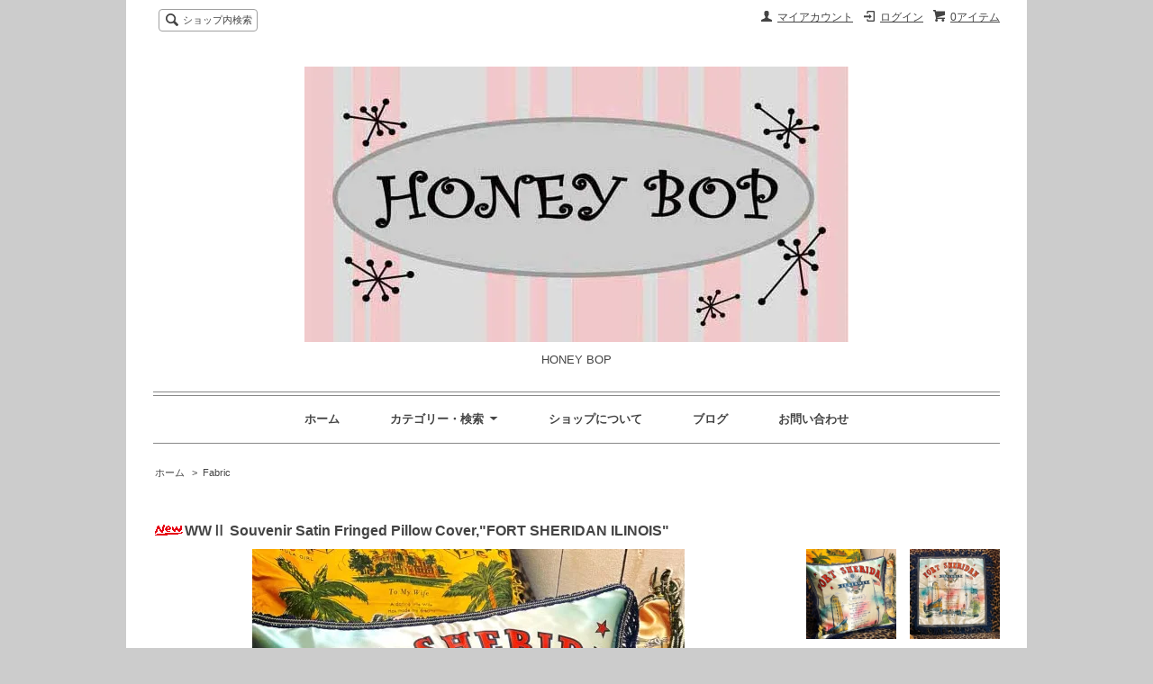

--- FILE ---
content_type: text/html; charset=EUC-JP
request_url: http://www.honey-bop.com/?pid=175081825
body_size: 8454
content:
<!DOCTYPE html PUBLIC "-//W3C//DTD XHTML 1.0 Transitional//EN" "http://www.w3.org/TR/xhtml1/DTD/xhtml1-transitional.dtd">
<html xmlns:og="http://ogp.me/ns#" xmlns:fb="http://www.facebook.com/2008/fbml" xmlns:mixi="http://mixi-platform.com/ns#" xmlns="http://www.w3.org/1999/xhtml" xml:lang="ja" lang="ja" dir="ltr">
<head>
<meta http-equiv="content-type" content="text/html; charset=euc-jp" />
<meta http-equiv="X-UA-Compatible" content="IE=edge,chrome=1" />
<title>WWⅡ Souvenir Satin Fringed Pillow Cover,&quot;FORT SHERIDAN ILINOIS&quot; - HONEY BOP</title>
<meta name="Keywords" content="WWⅡ Souvenir Satin Fringed Pillow Cover,&quot;FORT SHERIDAN ILINOIS&quot;,HONEY BOP,honey bop,Honey Bop,Honey bop,HONEy bop,HONEYBOP,honeybop,HoneyBop,Honeybop,HONEyBOP,はにーばっぷ,ハニーバップ,はにー　ばっぷ,ハニー　バップ,オンラインショップ,ONLINESHOP,WEB SHOP,ON LINE, SHOP,ウェブ,ホームページ,HP,ANTIQUE,Antique,antique,アンティーク,FURNITURE,furniture,家具,TABLE,テーブル,CHAIR,椅子,イス,LAMP,ランプ,シェード,KITCHEN,KITCHEN,Kitchen,kitchen,キッチン,食器,PLATE,Plate,プレート,MUG CUP,MUGCUP,Mug Cup,MugCup,マグカップ,マグ,TEA SET,Tea Set,tea set,PLATE,Plate,plate,プレート,アクセサリー,ラインストーン,ﾗｲﾝｽﾄｰﾝ,ラインストン,ﾗｲﾝｽﾄﾝ,ビース,ﾋﾞｰｽﾞ,スパンコール,ｽﾊﾟﾝｺｰﾙ,ベイクライト,ﾍﾞｲｸﾗｲﾄ,BAKE LITE.BAKELITE,Bake Lite,Bakelite,bake lite,bakelite,ベークライト,ﾍﾞｰｸﾗｲﾄ,LADIES,Ladies,ladies,LADY&#039;S,Lady&#039;s,lady&#039;s,レディース,ﾚﾃﾞｨｰｽ,VINTAGE,Vintage,vintage,ヴィンテージ,ｳﾞｨﾝﾃｰｼﾞ,ビンテージ,ﾋﾞﾝﾃｰｼﾞ,CHERRYROLL,CHERRY ROLL,CherryRoll,Cherry Roll,チェリーロール,ﾁｪﾘｰﾛｰﾙ,さくらんぼ,ROCK&#039;ABILLY,ROCKABILLY,Rock&#039;aBilly,Rock&#039;ABilly,ROCK&#039;A BILLY,ROCKA BILLY,ロカビリー,PSYCHOBILLY,Psychobilly,サイコビリー,ネオロカビリー,ネオロカ,ROCK&#039;N ROLL,ROCK&#039;NROLL,Rock&#039;n Roll,Rock&#039;nRoll,50&#039;s,50’Ｓ,50&#039;S,60&#039;s,60&#039;S,60’Ｓ,POODLE,プードル,Poodle,ブラックパンサー,BLACKPANTHER,FURNITURE,ファニチャー,アメリカ,ダイナー,DINNER,プラスチック,リネン,ファブリック,キッチンマット,ルーサイト,大須,名古屋,ヤキティヤック,YACKTYYAK,YacktyYak,VICE,Vice,バイス,HOTROD,HotRod,ホットロッド," />
<meta name="Description" content="〒460-0011　愛知県名古屋市中区大須2-7-46-2F　052-253-6637 " />
<meta name="Author" content="吉岡仁美" />
<meta name="Copyright" content="Copyright(C)2009honey-bop" />
<meta http-equiv="content-style-type" content="text/css" />
<meta http-equiv="content-script-type" content="text/javascript" />
<link rel="stylesheet" href="https://img15.shop-pro.jp/PA01085/386/css/11/index.css?cmsp_timestamp=20240917131840" type="text/css" />
<link rel="stylesheet" href="https://img15.shop-pro.jp/PA01085/386/css/11/product.css?cmsp_timestamp=20240917131840" type="text/css" />

<link rel="alternate" type="application/rss+xml" title="rss" href="http://www.honey-bop.com/?mode=rss" />
<link rel="alternate" media="handheld" type="text/html" href="http://www.honey-bop.com/?prid=175081825" />
<script type="text/javascript" src="//ajax.googleapis.com/ajax/libs/jquery/1.7.2/jquery.min.js" ></script>
<meta property="og:title" content="WWⅡ Souvenir Satin Fringed Pillow Cover,&quot;FORT SHERIDAN ILINOIS&quot; - HONEY BOP" />
<meta property="og:description" content="〒460-0011　愛知県名古屋市中区大須2-7-46-2F　052-253-6637 " />
<meta property="og:url" content="http://www.honey-bop.com?pid=175081825" />
<meta property="og:site_name" content="HONEY BOP" />
<meta property="og:image" content="https://img15.shop-pro.jp/PA01085/386/product/175081825.jpg?cmsp_timestamp=20230604165615"/>
<script>
  var Colorme = {"page":"product","shop":{"account_id":"PA01085386","title":"HONEY BOP"},"basket":{"total_price":0,"items":[]},"customer":{"id":null},"inventory_control":"product","product":{"shop_uid":"PA01085386","id":175081825,"name":"WW\u2161 Souvenir Satin Fringed Pillow Cover,\"FORT SHERIDAN ILINOIS\"","model_number":"FA051","stock_num":0,"sales_price":0,"sales_price_including_tax":0,"variants":[],"category":{"id_big":638074,"id_small":0},"groups":[],"members_price":0,"members_price_including_tax":0}};

  (function() {
    function insertScriptTags() {
      var scriptTagDetails = [];
      var entry = document.getElementsByTagName('script')[0];

      scriptTagDetails.forEach(function(tagDetail) {
        var script = document.createElement('script');

        script.type = 'text/javascript';
        script.src = tagDetail.src;
        script.async = true;

        if( tagDetail.integrity ) {
          script.integrity = tagDetail.integrity;
          script.setAttribute('crossorigin', 'anonymous');
        }

        entry.parentNode.insertBefore(script, entry);
      })
    }

    window.addEventListener('load', insertScriptTags, false);
  })();
</script>
<script async src="https://zen.one/analytics.js"></script>
</head>
<body>
<meta name="colorme-acc-payload" content="?st=1&pt=10029&ut=175081825&at=PA01085386&v=20260117045727&re=&cn=4769590b6a011c6795ee0509f38c022f" width="1" height="1" alt="" /><script>!function(){"use strict";Array.prototype.slice.call(document.getElementsByTagName("script")).filter((function(t){return t.src&&t.src.match(new RegExp("dist/acc-track.js$"))})).forEach((function(t){return document.body.removeChild(t)})),function t(c){var r=arguments.length>1&&void 0!==arguments[1]?arguments[1]:0;if(!(r>=c.length)){var e=document.createElement("script");e.onerror=function(){return t(c,r+1)},e.src="https://"+c[r]+"/dist/acc-track.js?rev=3",document.body.appendChild(e)}}(["acclog001.shop-pro.jp","acclog002.shop-pro.jp"])}();</script><script src="https://img.shop-pro.jp/tmpl_js/63/jquery.tile.js"></script>
<script src="https://img.shop-pro.jp/tmpl_js/63/jquery.masonry.min.js"></script>

<!--[if lt IE 9]>
<script type="text/javascript">
  $(function (){
    $('.layout_wrapper').addClass('ie_wrapper');
  });
</script>
<![endif]-->
<!--[if lt IE 8]>
<script type="text/javascript">
  $(function (){
    $('.icon').each(function () {
      $(this).addClass('ie');
      var classNames = $(this).attr('class').split(' ');
      var spanClassName;
      for (var i = 0; i < classNames.length; i++) {
        if (classNames[i].indexOf('icon_') >= 0 && classNames[i] != 'icon' ) {
          spanClassName = classNames[i];
          break;
        }
      }
      $(this).prepend('<span class="ie_icon ie_'+ spanClassName +'"></span>')
    });
  });
</script>
<![endif]-->
<div id="wrapper" class="layout_wrapper">
  
  <div id="header" class="layout_header">
    <div class="header_headline_nav clearfix">
      <div class="viewcart_btn header_btn">
                        <a href="https://honey-bop.shop-pro.jp/cart/proxy/basket?shop_id=PA01085386&shop_domain=honey-bop.com" class="icon icon_viewcart">
          <span class="header_btn_txt">0アイテム</span>
        </a>
      </div>
      <ul class="header_member_nav">
                              <li class="member_login_btn header_btn">
              <a href="http://www.honey-bop.com/?mode=login&shop_back_url=http%3A%2F%2Fwww.honey-bop.com%2F" class="icon icon_login">ログイン</a>
            </li>
                                      <li class="member_myaccount_btn header_btn">
          <a href="http://www.honey-bop.com/?mode=myaccount" class="icon icon_myaccount">
            マイアカウント
          </a>
        </li>
      </ul>
      <div class="prd_search_block">
        <div class="icon icon_search prd_search_form_btn header_btn">
          <span class="header_btn_txt">ショップ内検索</span>
        </div>
        <form action="http://www.honey-bop.com/" method="GET" class="prd_search_form">
          <input type="hidden" name="mode" value="srh" /><input type="hidden" name="sort" value="n" />
          <div class="clearfix">
            <input type="text" name="keyword" class="prd_search_keyword" />
            <input type="submit" class="prd_search_btn" value="検索" />
          </div>
          <div class="prd_search_optioncategory">カテゴリーで絞り込む</div>
          <select class="prd_search_select" name="cid">
            <option value="">カテゴリーを選択</option>
            <option value="748615,0">*HONEY BOP Original*</option><option value="689221,0">Dress・One Piece ・Two Piece・Suit</option><option value="689218,0">Tops</option><option value="689222,0">Bottoms</option><option value="689220,0">Jacket & Outer</option><option value="734301,0">Bag & Purse</option><option value="689233,0">Necklace</option><option value="689235,0">Bracelet</option><option value="689237,0">Earrings</option><option value="689238,0">Brooch</option><option value="689239,0">Scarf & Hat</option><option value="689226,0">Boots & Shoes</option><option value="689240,0">Apron</option><option value="689242,0">Other</option><option value="638070,0">Wall Decor</option><option value="638071,0">Ornament</option><option value="638055,0">Tableware</option><option value="638074,0">Fabric</option><option value="638073,0">Light & Furniture</option><option value="638087,0">Kids & Babies</option><option value="638089,0">Mens</option><option value="768025,0">＊SOLD＊</option>          </select>
        </form>
      </div>
                </div>
    <div class="shop_name">
      <p><a href="./"><img src="https://img15.shop-pro.jp/PA01085/386/PA01085386.jpg?cmsp_timestamp=20260116143928" alt="HONEY BOP" /></a></p>
              <h1 class="sp_hidden">HONEY BOP</h1>
          </div>
    <div class="header_global_nav">
      <ul class="header_nav_lst clearfix">
        <li class="header_nav_menu"><a href="./">ホーム</a></li>
        <li class="header_nav_menu header_nav_menu_category">
          <span>カテゴリー・検索<img src="https://img.shop-pro.jp/tmpl_img/63/header_category_pulldown.png" /></span>
          <ul class="header_category_lst">
                          <li>
                <a href="http://www.honey-bop.com/?mode=cate&cbid=748615&csid=0&sort=n">*HONEY BOP Original*</a>
              </li>
                          <li>
                <a href="http://www.honey-bop.com/?mode=cate&cbid=689221&csid=0&sort=n">Dress・One Piece ・Two Piece・Suit</a>
              </li>
                          <li>
                <a href="http://www.honey-bop.com/?mode=cate&cbid=689218&csid=0&sort=n">Tops</a>
              </li>
                          <li>
                <a href="http://www.honey-bop.com/?mode=cate&cbid=689222&csid=0&sort=n">Bottoms</a>
              </li>
                          <li>
                <a href="http://www.honey-bop.com/?mode=cate&cbid=689220&csid=0&sort=n">Jacket & Outer</a>
              </li>
                          <li>
                <a href="http://www.honey-bop.com/?mode=cate&cbid=734301&csid=0&sort=n">Bag & Purse</a>
              </li>
                          <li>
                <a href="http://www.honey-bop.com/?mode=cate&cbid=689233&csid=0&sort=n">Necklace</a>
              </li>
                          <li>
                <a href="http://www.honey-bop.com/?mode=cate&cbid=689235&csid=0&sort=n">Bracelet</a>
              </li>
                          <li>
                <a href="http://www.honey-bop.com/?mode=cate&cbid=689237&csid=0&sort=n">Earrings</a>
              </li>
                          <li>
                <a href="http://www.honey-bop.com/?mode=cate&cbid=689238&csid=0&sort=n">Brooch</a>
              </li>
                          <li>
                <a href="http://www.honey-bop.com/?mode=cate&cbid=689239&csid=0&sort=n">Scarf & Hat</a>
              </li>
                          <li>
                <a href="http://www.honey-bop.com/?mode=cate&cbid=689226&csid=0&sort=n">Boots & Shoes</a>
              </li>
                          <li>
                <a href="http://www.honey-bop.com/?mode=cate&cbid=689240&csid=0&sort=n">Apron</a>
              </li>
                          <li>
                <a href="http://www.honey-bop.com/?mode=cate&cbid=689242&csid=0&sort=n">Other</a>
              </li>
                          <li>
                <a href="http://www.honey-bop.com/?mode=cate&cbid=638070&csid=0&sort=n">Wall Decor</a>
              </li>
                          <li>
                <a href="http://www.honey-bop.com/?mode=cate&cbid=638071&csid=0&sort=n">Ornament</a>
              </li>
                          <li>
                <a href="http://www.honey-bop.com/?mode=cate&cbid=638055&csid=0&sort=n">Tableware</a>
              </li>
                          <li>
                <a href="http://www.honey-bop.com/?mode=cate&cbid=638074&csid=0&sort=n">Fabric</a>
              </li>
                          <li>
                <a href="http://www.honey-bop.com/?mode=cate&cbid=638073&csid=0&sort=n">Light & Furniture</a>
              </li>
                          <li>
                <a href="http://www.honey-bop.com/?mode=cate&cbid=638087&csid=0&sort=n">Kids & Babies</a>
              </li>
                          <li>
                <a href="http://www.honey-bop.com/?mode=cate&cbid=638089&csid=0&sort=n">Mens</a>
              </li>
                          <li>
                <a href="http://www.honey-bop.com/?mode=cate&cbid=768025&csid=0&sort=n">＊SOLD＊</a>
              </li>
                                  </ul>
        </li>
        <li class="header_nav_menu"><a href="http://www.honey-bop.com/?mode=sk">ショップについて</a></li>
                  <li class="header_nav_menu"><a href="http://blog.honey-bop.shop-pro.jp">ブログ</a></li>
                <li class="header_nav_menu"><a href="https://honey-bop.shop-pro.jp/customer/inquiries/new">お問い合わせ</a></li>
      </ul>
    </div>
  </div>
  
  
  <div id="container" class="layout_container">
    
<div class="topicpath_nav">
  <ul>
    <li><a href="./">ホーム</a></li>
          <li>&nbsp;&gt;&nbsp;<a href="?mode=cate&cbid=638074&csid=0&sort=n">Fabric</a></li>
          </ul>
  </div>


<div class="container_section">
      <form name="product_form" method="post" action="https://honey-bop.shop-pro.jp/cart/proxy/basket/items/add">
      <h2 class="ttl_h2"><img class='new_mark_img1' src='https://img.shop-pro.jp/img/new/icons13.gif' style='border:none;display:inline;margin:0px;padding:0px;width:auto;' />WWⅡ Souvenir Satin Fringed Pillow Cover,"FORT SHERIDAN ILINOIS"</h2>

      
              <div class="product_image container_section clearfix">
          <div class="product_image_main">
                          <img src="https://img15.shop-pro.jp/PA01085/386/product/175081825.jpg?cmsp_timestamp=20230604165615" />
                      </div>
                      <div class="product_image_thumb clearfix">
              <ul>
                                  <li><img src="https://img15.shop-pro.jp/PA01085/386/product/175081825.jpg?cmsp_timestamp=20230604165615" /></li>
                                                  <li><img src="https://img15.shop-pro.jp/PA01085/386/product/175081825_o1.jpg?cmsp_timestamp=20230604165438" /></li>                                  <li><img src="https://img15.shop-pro.jp/PA01085/386/product/175081825_o2.jpg?cmsp_timestamp=20230604165615" /></li>                                  <li><img src="https://img15.shop-pro.jp/PA01085/386/product/175081825_o3.jpg?cmsp_timestamp=20230604165438" /></li>                                                                                                                                                                                                                                                                                                                                                                                                                                                                                                                                                                                                                                                                                                                                                                                                                                                                                                                                                                                                                                                                                                                                                                                                                                                                                                                                                                                                                                                                                                                                                                                                                                                          </ul>
            </div>
                  </div>
            

      
      <div class="product_exp container_section clearfix">
        <span style="color:#999999">***SOLD***</span>
      </div>
      

      <div class="product_info_block">
                
        <div class="product_spec_block">
          <table class="product_spec_table none_border_table">
                          <tr>
                <th>型番</th>
                <td>FA051</td>
              </tr>
                                                                                                                                        <tr class="product_order_form">
                <th>購入数</th>
                <td>
                                                            <div class="product_soldout_msg">Soldout</div>
                                                      </td>
              </tr>
                      </table>
          
                    <div class="stock_error">
          </div>
        </div>

        <div class="product_info_lst container_section">
                    <ul>
                        <li class="icon icon_lst"><a href="http://www.honey-bop.com/?mode=sk#sk_info">特定商取引法に基づく表記（返品等）</a></li>
            <li class="icon icon_lst"><a href="mailto:?subject=%E3%80%90HONEY%20BOP%E3%80%91%E3%81%AE%E3%80%8CWW%3F%20Souvenir%20Satin%20Fringed%20Pillow%20Cover%2C%22FORT%20SHERIDAN%20ILINOIS%22%E3%80%8D%E3%81%8C%E3%81%8A%E3%81%99%E3%81%99%E3%82%81%E3%81%A7%E3%81%99%EF%BC%81&body=%0D%0A%0D%0A%E2%96%A0%E5%95%86%E5%93%81%E3%80%8CWW%3F%20Souvenir%20Satin%20Fringed%20Pillow%20Cover%2C%22FORT%20SHERIDAN%20ILINOIS%22%E3%80%8D%E3%81%AEURL%0D%0Ahttp%3A%2F%2Fwww.honey-bop.com%2F%3Fpid%3D175081825%0D%0A%0D%0A%E2%96%A0%E3%82%B7%E3%83%A7%E3%83%83%E3%83%97%E3%81%AEURL%0Ahttp%3A%2F%2Fwww.honey-bop.com%2F">この商品を友達に教える</a></li>
            <li class="icon icon_lst"><a href="https://honey-bop.shop-pro.jp/customer/products/175081825/inquiries/new">この商品について問い合わせる</a></li>
            <li class="icon icon_lst"><a href="http://www.honey-bop.com/?mode=cate&cbid=638074&csid=0&sort=n">買い物を続ける</a></li>
          </ul>
          
          <ul class="social_share">
            <li>
              
              <a href="https://twitter.com/share" class="twitter-share-button" data-url="http://www.honey-bop.com/?pid=175081825" data-text="" data-lang="ja" >ツイート</a>
<script charset="utf-8">!function(d,s,id){var js,fjs=d.getElementsByTagName(s)[0],p=/^http:/.test(d.location)?'http':'https';if(!d.getElementById(id)){js=d.createElement(s);js.id=id;js.src=p+'://platform.twitter.com/widgets.js';fjs.parentNode.insertBefore(js,fjs);}}(document, 'script', 'twitter-wjs');</script>
              <div class="line-it-button" data-lang="ja" data-type="share-a" data-ver="3"
                         data-color="default" data-size="small" data-count="false" style="display: none;"></div>
                       <script src="https://www.line-website.com/social-plugins/js/thirdparty/loader.min.js" async="async" defer="defer"></script>
            </li>
                        <li></li>
          </ul>
          
        </div>
      </div>

      
      
      <input type="hidden" name="user_hash" value="16ee5d47b6163ea80efb5be695d871ec"><input type="hidden" name="members_hash" value="16ee5d47b6163ea80efb5be695d871ec"><input type="hidden" name="shop_id" value="PA01085386"><input type="hidden" name="product_id" value="175081825"><input type="hidden" name="members_id" value=""><input type="hidden" name="back_url" value="http://www.honey-bop.com/?pid=175081825"><input type="hidden" name="reference_token" value="67273f80ecc34b7794c24ac155914be7"><input type="hidden" name="shop_domain" value="honey-bop.com">
    </form>
  </div>
<script type="text/javascript">
  function prd_img_size() {
    var img_size = $('.product_image_thumb li').width();
    $('.product_image_thumb img').css('maxHeight', img_size + 'px');
    $('.product_image_thumb li').css('height', img_size + 'px');
  }
  $(function () {
    prd_img_size();
    $('.product_image_thumb li').click(function () {
      $('.product_image_main img').attr('src', $('img', $(this)).attr('src'));
    });
    $('.product_init_num').change(function(){
      var txt  = $(this).val();
      var han = txt.replace(/[Ａ-Ｚａ-ｚ０-９]/g,function(s){return String.fromCharCode(s.charCodeAt(0)-0xFEE0)});
      $(this).val(han);
    });
  });
</script>  </div>
  
  
  <div id="footer" class="layout_footer">
    <div class="footer_nav clearfix">
                        <div class="category_lst footer_section footer_grid_item">
            <h2 class="ttl_h2 icon icon_category_lst"><span class="clearfix icon icon_down">カテゴリーから探す</span></h2>
            <ul class="footer_lst">
                        <li class="icon icon_lst">
              <a href="http://www.honey-bop.com/?mode=cate&cbid=748615&csid=0&sort=n">
                                *HONEY BOP Original*
              </a>
            </li>
                                      <li class="icon icon_lst">
              <a href="http://www.honey-bop.com/?mode=cate&cbid=689221&csid=0&sort=n">
                                Dress・One Piece ・Two Piece・Suit
              </a>
            </li>
                                      <li class="icon icon_lst">
              <a href="http://www.honey-bop.com/?mode=cate&cbid=689218&csid=0&sort=n">
                                Tops
              </a>
            </li>
                                      <li class="icon icon_lst">
              <a href="http://www.honey-bop.com/?mode=cate&cbid=689222&csid=0&sort=n">
                                Bottoms
              </a>
            </li>
                                      <li class="icon icon_lst">
              <a href="http://www.honey-bop.com/?mode=cate&cbid=689220&csid=0&sort=n">
                                Jacket & Outer
              </a>
            </li>
                                      <li class="icon icon_lst">
              <a href="http://www.honey-bop.com/?mode=cate&cbid=734301&csid=0&sort=n">
                                Bag & Purse
              </a>
            </li>
                                      <li class="icon icon_lst">
              <a href="http://www.honey-bop.com/?mode=cate&cbid=689233&csid=0&sort=n">
                                Necklace
              </a>
            </li>
                                      <li class="icon icon_lst">
              <a href="http://www.honey-bop.com/?mode=cate&cbid=689235&csid=0&sort=n">
                                Bracelet
              </a>
            </li>
                                      <li class="icon icon_lst">
              <a href="http://www.honey-bop.com/?mode=cate&cbid=689237&csid=0&sort=n">
                                Earrings
              </a>
            </li>
                                      <li class="icon icon_lst">
              <a href="http://www.honey-bop.com/?mode=cate&cbid=689238&csid=0&sort=n">
                                Brooch
              </a>
            </li>
                                      <li class="icon icon_lst">
              <a href="http://www.honey-bop.com/?mode=cate&cbid=689239&csid=0&sort=n">
                                Scarf & Hat
              </a>
            </li>
                                      <li class="icon icon_lst">
              <a href="http://www.honey-bop.com/?mode=cate&cbid=689226&csid=0&sort=n">
                                Boots & Shoes
              </a>
            </li>
                                      <li class="icon icon_lst">
              <a href="http://www.honey-bop.com/?mode=cate&cbid=689240&csid=0&sort=n">
                                Apron
              </a>
            </li>
                                      <li class="icon icon_lst">
              <a href="http://www.honey-bop.com/?mode=cate&cbid=689242&csid=0&sort=n">
                                Other
              </a>
            </li>
                                      <li class="icon icon_lst">
              <a href="http://www.honey-bop.com/?mode=cate&cbid=638070&csid=0&sort=n">
                                Wall Decor
              </a>
            </li>
                                      <li class="icon icon_lst">
              <a href="http://www.honey-bop.com/?mode=cate&cbid=638071&csid=0&sort=n">
                                Ornament
              </a>
            </li>
                                      <li class="icon icon_lst">
              <a href="http://www.honey-bop.com/?mode=cate&cbid=638055&csid=0&sort=n">
                                Tableware
              </a>
            </li>
                                      <li class="icon icon_lst">
              <a href="http://www.honey-bop.com/?mode=cate&cbid=638074&csid=0&sort=n">
                                Fabric
              </a>
            </li>
                                      <li class="icon icon_lst">
              <a href="http://www.honey-bop.com/?mode=cate&cbid=638073&csid=0&sort=n">
                                Light & Furniture
              </a>
            </li>
                                      <li class="icon icon_lst">
              <a href="http://www.honey-bop.com/?mode=cate&cbid=638087&csid=0&sort=n">
                                Kids & Babies
              </a>
            </li>
                                      <li class="icon icon_lst">
              <a href="http://www.honey-bop.com/?mode=cate&cbid=638089&csid=0&sort=n">
                                Mens
              </a>
            </li>
                                      <li class="icon icon_lst">
              <a href="http://www.honey-bop.com/?mode=cate&cbid=768025&csid=0&sort=n">
                                ＊SOLD＊
              </a>
            </li>
                        </ul>
          </div>
                                <!--
      <div class="category_lst footer_section footer_grid_item">
        <h2 class="ttl_h2 icon icon_category_lst"><span class="clearfix icon icon_down">これ以降の商品ジャンルはテンプレを編集する</span></h2>
        <ul class="footer_lst">
          <li class="icon icon_lst">
            <a href="#">999円以下</a>
          </li>
          <li class="icon icon_lst">
            <a href="#">1,000円～2,999円</a>
          </li>
          <li class="icon icon_lst">
            <a href="#">3,000円～4,999円</a>
          </li>
          <li class="icon icon_lst">
            <a href="#">5,000円～9,999円</a>
          </li>
          <li class="icon icon_lst">
            <a href="#">10,000円以上</a>
          </li>
        </ul>
      </div>
      -->
                </div>
    <div class="footer_nav">
              <div class="manager_info footer_section footer_grid_item clearfix">
          <h2 class="ttl_h2">ショップについて</h2>
                      <div class="manager_img"><img src="https://img15.shop-pro.jp/PA01085/386/PA01085386_m.jpg?cmsp_timestamp=20260116143928" /></div>
                    <div class="manager_memo">
            <h3 class="ttl_h3">＊HONEY BOP＊</h3>
            <div class="text_block">
              <BR>
<span style="color:#009999">*twitter*</span><BR>
<a href="http://twitter.com/#!/HONEY_BOP" target="_blank"><img src="https://img15.shop-pro.jp/PA01085/386/etc/twitter8-90.png?20110420191020" alt=""></a><BR>


<span style="color:#006699">*Facebook*</span><BR>
<a href="http://www.facebook.com/#!/profile.php?id=100003620610387&sk=wall" target="_blank"><img src="https://img15.shop-pro.jp/PA01085/386/etc/facebook-60x60.jpg?20120314184228" alt=""></a><BR>


<span style="color:#993300">*Instagram*</span><BR>
<a href="http://instagram.com/honey_bop" target="_blank"><img src="https://img15.shop-pro.jp/PA01085/386/etc/Instagram60x60.jpg?20140613162045" alt=""></a><BR>
<BR>
<span style="color:#FF0000">＊＊Follow me＊＊</span>


            </div>
          </div>
        </div>
            <div class="pages_lst footer_section footer_grid_item">
        <ul class="footer_lst">
          <li class="icon icon_lst">
            <a href="./">ショップホーム</a>
          </li>
          <li class="icon icon_lst">
            <a href="https://honey-bop.shop-pro.jp/customer/inquiries/new">お問い合わせ</a>
          </li>
          <li class="icon icon_lst">
            <a href="http://www.honey-bop.com/?mode=sk#payment">お支払い方法について</a>
          </li>
          <li class="icon icon_lst">
            <a href="http://www.honey-bop.com/?mode=sk#delivery">配送方法・送料について</a>
          </li>
                      <li class="icon icon_lst">
              <a href="https://honey-bop.shop-pro.jp/customer/newsletter/subscriptions/new">メルマガ登録・解除</a>
            </li>
                                          <li class="icon icon_lst"><a href="http://blog.honey-bop.shop-pro.jp">ショップブログ</a></li>
                    <li class="icon icon_lst">
            <a href="http://www.honey-bop.com/?mode=sk">特定商取引法に基づく表記</a>
          </li>
        </ul>
      </div>
      <div class="pages_lst footer_section footer_grid_item">
        <ul class="footer_lst">
          <li class="icon icon_lst">
            <a href="http://www.honey-bop.com/?mode=myaccount">マイアカウント</a>
          </li>
                                                  <li class="icon icon_lst">
                <a href="http://www.honey-bop.com/?mode=login&shop_back_url=http%3A%2F%2Fwww.honey-bop.com%2F">ログイン</a>
              </li>
                                <li class="icon icon_lst">
            <a href="https://honey-bop.shop-pro.jp/cart/proxy/basket?shop_id=PA01085386&shop_domain=honey-bop.com">カートを見る</a>
          </li>
          <li class="icon icon_lst">
            <a href="http://www.honey-bop.com/?mode=privacy">プライバシーポリシー</a>
          </li>
          <li class="icon icon_lst">
            <a href="http://www.honey-bop.com/?mode=rss">RSS</a>&nbsp;/&nbsp;<a href="http://www.honey-bop.com/?mode=atom">ATOM</a>
          </li>
        </ul>
      </div>
              <div class="footer_section footer_grid_item clearfix">
          <h2 class="ttl_h2">モバイルショップ</h2>
          <img src="https://img15.shop-pro.jp/PA01085/386/qrcode.jpg?cmsp_timestamp=20260116143928" />
        </div>
      
            <!--
      <div class="social_lst footer_section footer_grid_item">
        <ul>
          <li>
            <a href="#"><img src="https://img.shop-pro.jp/tmpl_img/63/social_twitter_2x.png" /></a>
          </li>
          <li>
            <a href="#"><img src="https://img.shop-pro.jp/tmpl_img/63/social_instergram_2x.png" /></a>
          </li>
          <li>
            <a href="#"><img src="https://img.shop-pro.jp/tmpl_img/63/social_facebook_2x.png" /></a>
          </li>
        </ul>
      </div>
      -->
          </div>
    <address class="copyright">
      HONEY BOP Copyright (C) 2009 All Rights Reserved.


      <span class="powered"><a href="https://shop-pro.jp" target="_blank">Powered&nbsp;<img src="https://img.shop-pro.jp/tmpl_img/63/powered.png" alt="カラーミーショップ" /></a></span>
    </address>
  </div>
  
</div>
<script>
$(function () {
  $('.footer_nav').imagesLoaded( function () {
    $('.footer_nav').masonry({
      itemSelector: '.footer_grid_item',
      "gutter": 0
    });
  });
  $('.prd_search_form_btn').click(function () {
    $('.prd_search_block').toggleClass('open');
    $('.prd_search_form').slideToggle();
  });
  $('.header_nav_menu_category span').click(function () {
    $('.header_category_lst').slideToggle('fast');
  });
  $(window).load(function () {
    $('.prd_lst_unit_s').tile();
    $('.prd_lst_unit_m').tile();
    $('.grp_lst_unit').tile();
  });
});
</script><script type="text/javascript" src="http://www.honey-bop.com/js/cart.js" ></script>
<script type="text/javascript" src="http://www.honey-bop.com/js/async_cart_in.js" ></script>
<script type="text/javascript" src="http://www.honey-bop.com/js/product_stock.js" ></script>
<script type="text/javascript" src="http://www.honey-bop.com/js/js.cookie.js" ></script>
<script type="text/javascript" src="http://www.honey-bop.com/js/favorite_button.js" ></script>
</body></html>